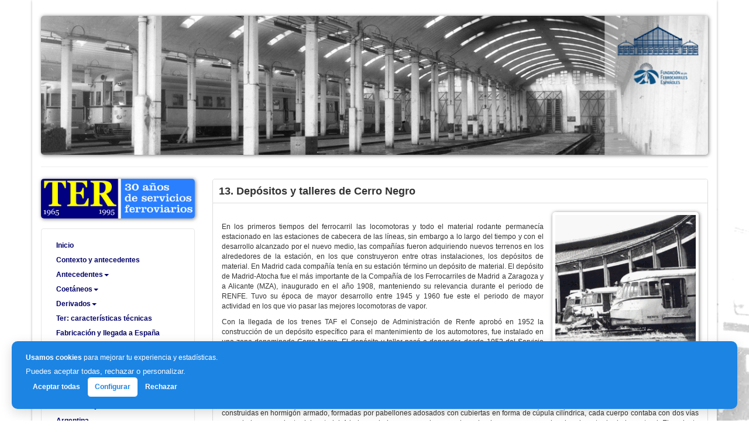

--- FILE ---
content_type: text/html
request_url: https://www.docutren.com/expoter/cerronegro.asp
body_size: 31484
content:
<!DOCTYPE html>
<html lang="en">
<head>

	<!-- Google Tag Manager -->
	<script type="text/plain" data-cookie-consent="tracking">(function(w,d,s,l,i){w[l]=w[l]||[];w[l].push({'gtm.start':
	new Date().getTime(),event:'gtm.js'});var f=d.getElementsByTagName(s)[0],
	j=d.createElement(s),dl=l!='dataLayer'?'&l='+l:'';j.async=true;j.src=
	'https://www.googletagmanager.com/gtm.js?id='+i+dl;f.parentNode.insertBefore(j,f);
	})(window,document,'script','dataLayer','GTM-PT584Z3');</script>
<!-- End Google Tag Manager -->



<style>
/* Banner inferior */
#cookie-banner {
  position: fixed;
  left: 20px;
  right: 20px;
  bottom: 20px;
  background: #1c84e3;
  color: #fff;
  padding: 20px 24px;
  border-radius: 10px;
  box-shadow: 0 6px 20px rgba(0,0,0,0.15);
  display: flex;
  gap: 12px;
  align-items: center;
  justify-content: space-between;
  z-index: 12000;
  font-family: Arial, sans-serif;
  transform: translateY(120%);
  transition: transform .4s cubic-bezier(.2,.9,.3,1), opacity .3s;
  opacity: 0;
}
#cookie-banner.show { transform: translateY(0); opacity: 1; }

.cbtn {
  background: #1c84e3;
  color: #fff;
  border: none;
  padding: 8px 12px;
  border-radius: 6px;
  cursor: pointer;
  font-weight: 700;
  transition: background .18s ease, transform .12s ease;
}
.cbtn:hover { background: #354144; transform: translateY(-2px); }

.cbtn.secondary { background: #fff; color:#1c84e3; border:1px solid #1c84e3; }
.cbtn.secondary:hover { background:#354144; color:#fff; }

#cookie-panel {
  position: fixed;
  right: 20px;
  bottom: 90px;
  width: 340px;
  max-width: calc(100% - 40px);
  background: #fff;
  border: 2px solid #1c84e3;
  border-radius: 10px;
  padding: 16px;
  box-shadow: 0 8px 30px rgba(0,0,0,0.18);
  z-index: 12001;
  font-family: Arial, sans-serif;
  display: none;
  transform-origin: bottom right;
  transform: scale(.95);
  transition: transform .18s, opacity .18s;
  opacity: 0;
}
#cookie-panel.show { display:block; transform: scale(1); opacity: 1; }

#cookie-float {
  position: fixed;
  left: 20px;
  bottom: 20px;
  width: 48px;
  height: 48px;
  border-radius: 50%;
  background: #1c84e3;
  color: #fff;
  display:none;
  align-items:center;
  justify-content:center;
  box-shadow: 0 6px 18px rgba(0,0,0,0.18);
  z-index:12002;
  cursor:pointer;
  transition: background .18s, transform .12s ease;
}
#cookie-float:hover { background:#354144; transform: translateY(-2px); }

@media (max-width: 600px) {
  #cookie-banner {
    flex-direction: column;
    align-items: stretch;
    text-align: center;
    gap: 10px;
    padding: 16px;
  }
  #cookie-banner > div:last-child {
    flex-wrap: wrap;
    justify-content: center;
  }
  #cookie-banner button {
    flex: 1 1 100%;
    max-width: 100%;
  }
}
</style>

<!-- Banner -->
<div id="cookie-banner" role="dialog" aria-live="polite" aria-label="Aviso de cookies">
  <div style="flex:1; padding-right:12px;">
    <strong>Usamos cookies</strong> para mejorar tu experiencia y estad�sticas.
    <div style="font-size:13px; opacity:.95; margin-top:6px;">Puedes aceptar todas, rechazar o personalizar.</div>
  </div>
  <div style="display:flex; gap:8px; align-items:center;">
    <button class="cbtn" id="cb-accept">Aceptar todas</button>
    <button class="cbtn secondary" id="cb-config">Configurar</button>
    <button class="cbtn" id="cb-reject">Rechazar</button>
  </div>
</div>

<!-- Panel -->
<div id="cookie-panel" role="region" aria-label="Configuraci�n de cookies">
  <h5 style="color:#1c84e3;">Configuraci�n de cookies</h5><hr>
  <p style="font-size:13px;">Selecciona las categor�as que deseas aceptar.</p>

  <div class="cookie-row"><label><input type="checkbox" id="ck-necessary" checked disabled> Necesarias (siempre activas)</label></div>
  <div class="cookie-row"><label><input type="checkbox" id="ck-tracking"> Anal�tica / Tracking (Google Analytics & GTM)</label></div>

  <div style="margin-top:12px; display:flex; gap:8px; justify-content:flex-end;">
    <button class="cbtn secondary" id="cb-panel-cancel">Cancelar</button>
    <button class="cbtn" id="cb-panel-save">Guardar</button>
  </div>

  <div style="margin-top:10px; font-size:12px; color:#666;">
    <hr>
    <a href="/legal/politica-de-cookies.asp" target="_blank" style="color:#1c84e3; text-decoration:underline;">Ver pol�tica de cookies</a>
    <div style="margin-top:6px;">Consentimiento: <span id="consent-timestamp" style="font-weight:700;"></span></div>
  </div>
</div>

<!-- Bot�n flotante -->
<button id="cookie-float" aria-label="Preferencias de cookies" title="Preferencias de cookies"><i class="bx bx-cookie bx-md"></i></button>

<!-- Contenedor para GTM noscript (solo se rellena si tracking=true) -->
<noscript id="gtm-noscript-container"></noscript>

<script>
function setCookie(name,value,days){
  var expires = "";
  if(days){
    var d = new Date();
    d.setTime(d.getTime() + (days*24*60*60*1000));
    expires = "; expires=" + d.toUTCString();
  }
  document.cookie = name + "=" + encodeURIComponent(value) + expires + "; path=/";
}
function getCookie(name){
  var m = document.cookie.match(new RegExp('(^| )'+name+'=([^;]+)'));
  return m ? decodeURIComponent(m[2]) : null;
}

document.addEventListener('DOMContentLoaded', function(){
  var banner = document.getElementById('cookie-banner');
  var panel = document.getElementById('cookie-panel');
  var floatBtn = document.getElementById('cookie-float');
  var ckTracking = document.getElementById('ck-tracking');
  var consentTimestamp = document.getElementById('consent-timestamp');

  var raw = getCookie('consent_docutren');
  if (!raw) {
    setTimeout(() => banner.classList.add('show'), 150);
  } else {
    try {
      var obj = JSON.parse(raw);
      applyConsent(obj);
      updatePanelUI(obj);
    } catch (e) {
      banner.classList.add('show');
    }
  }

  // Botones banner
  document.getElementById('cb-accept').addEventListener('click', function(){
    var obj = { necessary:true, tracking:true, fecha: new Date().toISOString() };
    saveConsentCookie(obj);
    applyConsent(obj);
  });
  document.getElementById('cb-reject').addEventListener('click', function(){
    var obj = { necessary:true, tracking:false, fecha: new Date().toISOString() };
    saveConsentCookie(obj);
    applyConsent(obj);
  });
  document.getElementById('cb-config').addEventListener('click', openPanel);
  floatBtn.addEventListener('click', openPanel);

  // Botones panel
  document.getElementById('cb-panel-cancel').addEventListener('click', closePanel);
  document.getElementById('cb-panel-save').addEventListener('click', function(){
    var obj = { necessary:true, tracking: !!ckTracking.checked, fecha: new Date().toISOString() };
    saveConsentCookie(obj);
    applyConsent(obj);
    closePanel();
  });

  function openPanel(){
    var raw2 = getCookie('consent_docutren');
    if(raw2){ try{ updatePanelUI(JSON.parse(raw2)); }catch(e){} }
    panel.classList.add('show');
    banner.classList.remove('show');
  }
  function closePanel(){
    panel.classList.remove('show');
    if(!getCookie('consent_docutren')) banner.classList.add('show');
  }

  function updatePanelUI(obj){
    ckTracking.checked = !!obj.tracking;
    consentTimestamp.textContent = obj.fecha ? new Date(obj.fecha).toLocaleString() : "-";
  }

  function saveConsentCookie(obj){
    setCookie('consent_docutren', JSON.stringify(obj), 180);
  }

  // --- Funciones de tracking ---
  function applyConsent(obj){
    banner.classList.remove('show');
    floatBtn.style.display = "flex";
    if(obj && obj.fecha)
      consentTimestamp.textContent = new Date(obj.fecha).toLocaleString();

    if(obj && obj.tracking){
      startGoogleAnalytics();
      startGTM();
      insertGTMNoScript(); // Inserta iframe din�micamente
    }
  }

  function startGoogleAnalytics(){
    if(document.getElementById('ga-script')) return;
    var ga=document.createElement('script');
    ga.id='ga-script';
    ga.async=true;
    ga.src="https://www.googletagmanager.com/gtag/js?id=G-KH3FERY3QR";
    document.head.appendChild(ga);
    ga.onload = function(){
      window.dataLayer = window.dataLayer || [];
      function gtag(){dataLayer.push(arguments);}
      gtag('js', new Date());
      gtag('config','G-KH3FERY3QR');
    };
  }

  function startGTM(){
    if(document.getElementById('gtm-script')) return;
    var gtm=document.createElement('script');
    gtm.id='gtm-script';
    gtm.async=true;
    gtm.src='https://www.googletagmanager.com/gtm.js?id=GTM-PT584Z3';
    document.head.appendChild(gtm);
  }

  function insertGTMNoScript(){
    var container = document.getElementById('gtm-noscript-container');
    if(!container) return;
    if(container.dataset.loaded === "true") return;

    container.innerHTML =
      '<iframe src="https://www.googletagmanager.com/ns.html?id=GTM-PT584Z3" '+
      'height="0" width="0" style="display:none;visibility:hidden"></iframe>';

    container.dataset.loaded = "true";
  }

});
</script>


    <meta charset="iso-8859-1">
    <meta http-equiv="X-UA-Compatible" content="IE=edge">
    <meta name="viewport" content="width=device-width, initial-scale=1">
    <title>Exposici�n TER - Museo del Ferrocarril de Madrid</title>
    <meta name="description" content="TER, camellos, exposici�n, ferrocarril, investigaci�n, tren, ferroviario, historia, museo, material rodante">
    <meta name="author" content="Jos� Mariano Rodr�guez">

    <!-- Bootstrap -->
    <link href="css/bootstrap.min.css" rel="stylesheet">
    <link href="css/style.css" rel="stylesheet">
    <link href="slider/pgwslideshow.css" rel="stylesheet">
    
    <!-- HTML5 shim and Respond.js for IE8 support of HTML5 elements and media queries -->
    <!-- WARNING: Respond.js doesn't work if you view the page via file:// -->
    <!--[if lt IE 9]>
      <script src="https://oss.maxcdn.com/html5shiv/3.7.2/html5shiv.min.js"></script>
      <script src="https://oss.maxcdn.com/respond/1.4.2/respond.min.js"></script>
    <![endif]-->

</head>
<body>

<div id="divBoxed" class="container">

    <div class="transparent-bg" style="position: absolute;top: 0;left: 0;width: 100%;height: 100%;z-index: -1;zoom: 1;"></div>
	<div class="row clearfix">
		<div class="col-md-12">
			<p>&nbsp;</p>
		</div>
	</div>
	<div class="row clearfix">
		<div class="col-md-12">
			<img border="0" src="images/cabTER13.jpg" class="img-responsive fotored">
		</div>
	</div>
	<hr>

	<div class="row">
		<div class="col-md-3">
			<div class="row clearfix">
				<div class="col-md-12" align="center">
										<img border="0" src="images/logoter.png" class="img-responsive fotored">
					<br>

				</div>
				<div class="col-md-12">
						<nav class="navbar navbar-default" role="navigation">
        <div class="navbar-header">
            <button type="button" class="navbar-toggle" data-toggle="collapse" data-target=".navbar-collapse">
                <span class="icon-bar"></span>
            </button>
        </div>

        <div class="collapse navbar-collapse">
            <ul class="nav nav-stacked">
            <br>
					    <li><a href="index.asp" class="menu_prin"><b>Inicio</b></a></li>
					    <li><a href="antecedentes.asp" class="menu_prin"><b>Contexto y antecedentes</b></a></li>
					    				    
				        <li class="dropdown"><a class="dropdown-toggle menu_prin" data-toggle="dropdown" data-hover="dropdown" href=""><b>Antecedentes<span class="caret"></span></b></a>
				    		<ul class="dropdown-menu">
						         <li><a href="litorinas.asp"><b>Litorinas</b></a></li>
						         <li><a href="taf.asp"><b>TAF</b></a></li>
				    		</ul>        
				        </li>
				        <li class="dropdown"><a class="dropdown-toggle menu_prin" data-toggle="dropdown" data-hover="dropdown" href=""><b>Coet�neos<span class="caret"></span></b></a>
				    		<ul class="dropdown-menu">
						         <li><a href="ferrobuses.asp"><b>Ferrobuses</b></a></li>
						         <li><a href="talgoiii.asp"><b>Talgo III</b></a></li>
				    		</ul>        
				        </li>
				        <li class="dropdown"><a class="dropdown-toggle menu_prin" data-toggle="dropdown" data-hover="dropdown" href=""><b>Derivados<span class="caret"></span></b></a>
				    		<ul class="dropdown-menu">
						         <li><a href="camellos.asp"><b>Camellos</b></a></li>
						         <li><a href="electrotrenes.asp"><b>Electrotrenes</b></a></li>
				    		</ul>        
				        </li>
					    <li><a href="caracteristicas.asp" class="menu_prin"><b>Ter: caracter�sticas t�cnicas</b></a></li>
					    <li><a href="fabricacion.asp" class="menu_prin"><b>Fabricaci�n y llegada a Espa�a</b></a></li>
					    <li><a href="etapa1.asp" class="menu_prin"><b>Primera etapa 1965-75</b></a></li>
					    <li><a href="etapa2.asp" class="menu_prin"><b>Segunda etapa 1975-85</b></a></li>
					    <li><a href="etapa3.asp" class="menu_prin"><b>Tercera etapa 1985-95</b></a></li>
					    <li><a href="cerronegro.asp" class="menu_prin"><b>Cerro Negro</b></a></li>
					    <li><a href="curiosidades.asp" class="menu_prin"><b>An�cdotas y curiosidades</b></a></li>
					    <li><a href="argentina.asp" class="menu_prin"><b>Argentina</b></a></li>
					    <li><a href="preservadas.asp" class="menu_prin"><b>Unidades preservadas</b></a></li>
					    <br>
            </ul>

        </div>
    </nav>
				</div>
				
				<div class="col-md-12" align="center">
					<div id="containerEx3">
					<div class="ex3">
						<div class="panel panel-default">
						  <div class="panel-body">
								<a href="#galeria">
								<img border="0" src="images/Galeria13.jpg" class="img-responsive fotored" width="250" height="100"></a>
						  </div>
						</div>
						<p align="center">
						<b><a href="#galeria">Galer�a de im�genes</a></b></p>
					</div>
					</div>
				</div>
				
				<div class="col-md-12">
					<div class="panel panel-default">
					  <div class="panel-heading titulo_principal">Para saber m�s...</div>
					  <div class="panel-body">
					    <ul>
							<li><a class="sabermas" target="_blank" href="documentos/13-VisitaCerroNegro_1958.pdf">Visita instalaciones de Madrid Cerro Negro, 1958</a></li>
							<li><a class="sabermas" target="_blank" href="documentos/13-CerroNegro_VL2002-01.pdf">Adi�s al dep�sito de Atocha</a></li>
							<li><a class="sabermas" target="_blank" href="documentos/13-CerroNegro_VL2003-09.pdf">El nuevo taller de Cerro Negro</a></li>
							<li><a class="sabermas" target="_blank" href="documentos/13-CerroNegro_VL1992-02.pdf">Talleres de Cerro Negro, VL1992</a></li>
						</ul>
					  </div>
					</div>
				</div>
								
			</div>
    	</div>
    	
		<div class="col-md-9">
			<div class="row clearfix">
				<div class="col-md-12">
					<div class="row clearfix">
					<div class="col-md-12">
					
						<div class="panel panel-default">
						  <div class="panel-heading titulo_principal">13. Dep�sitos y talleres de Cerro Negro</div>
						  <div class="panel-body">
							<div id="imgcab" class="hidden-xs" style="float:right;">
								<img src="images/animTER13.gif" alt="Foto" class="img_responsive fotored" >
							</div>
							<p align="justify"><br>
							En los primeros tiempos del ferrocarril las 
							locomotoras y todo el material rodante permanec�a 
							estacionado en las estaciones de cabecera de las 
							l�neas, sin embargo a lo largo del tiempo y con el 
							desarrollo alcanzado por el nuevo medio, las 
							compa��as fueron adquiriendo nuevos terrenos en los 
							alrededores de la estaci�n, en los que construyeron 
							entre otras instalaciones, los dep�sitos de 
							material. En Madrid cada compa��a ten�a en su 
							estaci�n t�rmino un dep�sito de material. El 
							dep�sito de Madrid-Atocha fue el m�s importante de 
							la Compa��a de los Ferrocarriles de Madrid a 
							Zaragoza y a Alicante (MZA), inaugurado en el a�o 
							1908, manteniendo su relevancia durante el periodo 
							de RENFE. Tuvo su �poca de mayor desarrollo entre 
							1945 y 1960 fue este el periodo de mayor actividad 
							en los que vio pasar las mejores locomotoras de 
							vapor.</p>
							<p align="justify">Con la llegada de los trenes TAF 
							el Consejo de Administraci�n de Renfe aprob� en 1952 
							la construcci�n de un dep�sito espec�fico para el 
							mantenimiento de los automotores, fue instalado en 
							una zona denominada Cerro Negro. El dep�sito y 
							taller pas� a depender, desde 1952 del Servicio 
							Centralizado de Automotores que luego se unir�a al 
							Servicio de Tracci�n Di�sel, desde entonces todas 
							las operaciones de mantenimiento y reparaci�n se 
							hicieron en Cerro Negro.</p>
							<p align="justify">Las naves de estas nuevas 
							instalaciones fueron la ubicaci�n centralizada de 
							todos los trenes TAF en los primeros a�os, all� se 
							realizaban tambi�n las revisiones programadas y los 
							levantes.</p>
							<p align="justify">La arquitectura de Cerro Negro 
							era innovadora, posteriormente fue adoptada en la 
							construcci�n de otros talleres. Se trataba de largas 
							naves construidas en hormig�n armado, formadas por 
							pabellones adosados con cubiertas en forma de c�pula 
							cil�ndrica, cada cuerpo contaba con dos v�as para el 
							almacenamiento del material. A lo largo de las naves 
							se incorporaban claraboyas que proporcionaban la 
							entrada de luz natural. El conjunto ten�a una 
							extensi�n de quince mil metros cuadrados, contaba 
							con un edificio para el almacenamiento de los 
							combustibles, un edificio de servicios auxiliares, 
							varias naves de reparaci�n y talleres, carro 
							transbordador y fosos.</p>
							<p align="justify">Con los TAF Cerro Negro puso en 
							marcha una organizaci�n de servicios que tambi�n se 
							aplic� a los TER y que permit�a que estos trenes 
							fueran diarios. Se realizaba una permutaci�n de los 
							coches y remolques para efectuar trenes directos a y 
							desde estaciones de enlace. Esta f�rmula permit�a 
							llegar a una gran cantidad de destinos en toda la 
							red con un n�mero no excesivo de composiciones.</p>
							<p align="justify">En la d�cada de 1950 los primeros 
							maquinistas de los TAF llegaron a Cerro Negro desde 
							el dep�sito de automotores de Atocha y pronto se 
							adaptaron al nuevo material, siendo cada uno de 
							ellos titular de un coche motor, por lo que en cada 
							servicio con una composici�n M+R+M en la cabina 
							viajaban dos maquinistas.</p>
							<p align="justify">El turno m�s famoso que 
							desarrollaron los maquinistas del TAF en Cerro Negro 
							era el denominado turno de la Vespa, pero nada ten�a 
							que ver con la famosa motocicleta si no con la 
							rutina del turno: �ves pa�lla, ves pa�ca�. Estos 
							turnos se adoptaron en los servicios del TAF primero 
							y, posteriormente en los del TER el personal de 
							conducci�n ten�a turnos de una semana o m�s de 
							duraci�n al recorrer estos trenes pr�cticamente toda 
							la red ferroviaria espa�ola, permanec�an ausentes de 
							su base de siete a diez d�as. Un turno tipo de una 
							TAF ser�a el siguiente:</p>
							<p align="justify">&nbsp;</p>
							<ul>
								<li>
								<p align="justify"><b>D�a 1 </b>&nbsp;&nbsp;&nbsp; 
								13: 30 Servicio Cerro Negro-Barcelona</p></li>
								<li>
								<p align="justify"><b>D�a 2 </b>&nbsp;&nbsp;&nbsp; 
								Preparaci�n del tren y reserva en Barcelona</p>
								</li>
								<li>
								<p align="justify"><b>D�a 3&nbsp; </b>&nbsp;&nbsp; 
								9:00 Servicio Barcelona-Bilbao</p></li>
								<li>
								<p align="justify"><b>D�a 4</b>&nbsp;&nbsp;&nbsp;&nbsp; 
								9:40 Servicio Bilbao-Barcelona</p></li>
								<li>
								<p align="justify"><b>D�a 5 </b>&nbsp;&nbsp;&nbsp; 
								15:50 Servicio Barcelona-Valencia</p></li>
								<li>
								<p align="justify"><b>D�a 6 </b>&nbsp;&nbsp;&nbsp; 
								15:30 Servicio Valencia-Barcelona</p></li>
								<li>
								<p align="justify"><b>D�a 7 </b>&nbsp;&nbsp;&nbsp; 
								15:50 Servicio Barcelona-Valencia</p></li>
								<li>
								<p align="justify"><b>D�a 8</b>&nbsp;&nbsp;&nbsp;&nbsp; 
								15:30 Servicio Valencia-Barcelona</p></li>
								<li>
								<p align="justify"><b>D�a 9 </b>&nbsp;&nbsp;&nbsp; 
								Servicio Barcelona-Port Bou-Barcelona</p></li>
								<li>
								<p align="justify"><b>D�a 10</b>&nbsp;&nbsp; 
								15:50 Servicio Barcelona-Valencia</p></li>
								<li>
								<p align="justify"><b>D�a 11</b>&nbsp;&nbsp; 
								15:30 Servicio Valencia-Barcelona</p></li>
								<li>
								<p align="justify"><b>D�a 12 </b>&nbsp; 12 12:50 
								Servicio Barcelona-Madrid</p></li>
							</ul>
							<p align="justify"><br>
							Los talleres de Cerro Negro se encargaron de hacer 
							las grandes revisiones denominadas �R� de los TAF y 
							los TER. Las primeras que se realizaron a los Taf se 
							llevaron a cabo en 1954 cuando las primeras 
							composiciones sobrepasaron los 225.000 kil�metros de 
							recorridos. Tambi�n se llevaban a cabo los levantes 
							que eran operaciones de mantenimiento de menor 
							envergadura y que se realizaban cada vez que el 
							material hac�a entre 75.000 y 100.000 kil�metros de 
							recorrido.</p>
							<p align="justify">Para el mantenimiento de los 
							automotores TAF y los TER se estableci� un contrato 
							de asesoramiento y asisitencia t�cnica con FIAT. La 
							colaboraci�n t�cnica de la empresa italiana se 
							alarg� hasta febrero de 1971 cuando concluy� el 
							contrato que serv�a especialmente para los equipos 
							mec�nicos.<br>
							A partir de 1967 entr� en funcionamiento la nueva 
							base con los talleres y dep�sitos de automotores de 
							San Jer�nimo en Sevilla y muchos trenes TAF fueron 
							transferidos a la misma. La pujanza de los TER y su 
							llegada masiva en los a�os 1966 y 1967 hizo que se 
							adue�aran de Cerro Negro y recibieran un trato 
							preferencial por parte de los mec�nicos y el 
							personal de mantenimiento.</p>
							<p align="justify">El personal de Cerro Negro fue 
							responsable del mantenimiento y de las reparaciones 
							que necesitaron los TER, aunque las grandes 
							reparaciones de motores se pasaron paulatinamente al 
							TCR de Villaverde Bajo e incluso a empresas ajenas a 
							RENFE como los Talleres de Mir� reig, encargados de 
							las modernizaciones d elos TER. A partir de los a�os 
							noventa cuando estas composiciones fueron adscritos 
							a la Unidad de Negocio de Regionales las 20 
							composiciones que quedaban en Cerro Negro tuvieron 
							bastantes incidencias y problemas. En este periodo 
							los TER realizaban un gr�fico cargado de servicios, 
							lo que les hizo sufrir tantas aver�as lejos de 
							Madrid que los mec�nicos de Cerro Negro se pasaban 
							los d�as viajando para rescatar a los TER en apuros.</p>
							<p align="justify">En 1993 se llev� a cabo la 
							modernizaci�n del automotor TER 9711, RENFE firm� un 
							convenio con Patentes Talgo, en la nave de Cerro 
							Negro se transform� el interior y la caja de los 
							veh�culos, mientras que en los talleres de Talgo en 
							Aravaca se repar� y rectific� el motor. En febrero 
							se reincorpor� al gr�fico de Cerro Negro dando un 
							resultado excepcional en los 30.000 primeros 
							kil�metros de rodaje.</p>
							<p align="justify">El dep�sito y los talleres de 
							Cerro Negro fueron los testigos directos de la vida 
							de los TER de el salieron las primeras y las �ltimas 
							composiciones que circularon por la red.</p>
							<p align="justify">Cerro Negro continu� su vida 
							activa como centro de material autopropulsado acogi� 
							el material m�s novedoso y en 1992, con la llegada 
							del AVE Madrid-Sevilla en sus terrenos se construy� 
							el taller de mantenimiento del AVE. En 2004 se 
							abrieron unas nuevas instalaciones en Cerro Negro 
							que servir�an para automotores, trenes de alta 
							velocidad y cercan�as. Un nuevo centro de 
							mantenimiento con 6.000 metros cuadrados que incluye 
							varios haces de v�as y varios talleres para 
							cercan�as, trenes de alta velocidad y de rodadura 
							desplazable y otro para el material autopropulsado .
							&nbsp;</p>
							<p align="justify">
							<a name="galeria"></a></p>
						  </div>
						</div>
						
					</div>
					</div>
				
				</div>
				<div class="col-md-12">
					<div class="panel panel-default">
					  <div class="panel-body left-span">
						<ul class="pgwSlideshow">
						<li><img src="images/galeria13/G13_001.jpg" alt="TAF en el dep�sito de Material y Tracci�n de Madrid - Cerro Negro" data-description="Fecha: d�cada 1950. Servicio Comercial, Renfe"></li>
						<li><img src="images/galeria13/G13_002.jpg" alt="Interior en el dep�sito de Material y Tracci�n de Madrid - Cerro Negro, en v�a lateral un TAF" data-description="Fecha: d�cada 1950. Servicio Comercial, Renfe"></li>
						<li><img src="images/galeria13/G13_003.jpg" alt="TAF en trabajos de torneado de ejes en los talleres de Madrid - Cerro Negro" data-description="Fecha: d�cada 1950. Servicio Comercial, Renfe"></li>
						<li><img src="images/galeria13/G13_004.jpg" alt="Proyecto de dep�sito para automotores en Madrid - Cerro Negro" data-description="Fecha: d�cada 1950. Archivo MZA"></li>
						<li><img src="images/galeria13/G13_005.jpg" alt="TAF en el foso de reconocimiento del dep�sito de Material y Tracci�n de Madrid - Cerro Negro" data-description="Fecha: d�cada 1950. Servicio Comercial, Renfe"></li>
						<li><img src="images/galeria13/G13_007.jpg" alt="Construcci�n del nuevo dep�sito para automotores en Madrid - Cerro Negro" data-description="Fecha: diciembre 1951. �lbum Renfe. Servicio de Estudios y Obras Nuevas"></li>
						<li><img src="images/galeria13/G13_008.jpg" alt="Trabajos de construcci�n del nuevo dep�sito para automotores de Madrid - Cerro Negro" data-description="Fecha: diciembre 1951. �lbum Renfe. Servicio de Estudios y Obras Nuevas"></li>
						<li><img src="images/galeria13/G13_009.jpg" alt="Trabajadores en la construcci�n del tejado del nuevo dep�sito para automotores de la estaci�n de clasificaci�n de Madrid - Cerro Negro" data-description="Fecha: diciembre 1951. �lbum Renfe. Servicio de Estudios y Obras Nuevas"></li>
						<li><img src="images/galeria13/G13_010.jpg" alt="Personal trabajando en la construcci�n del tejado del dep�sito de Madrid - Cerro Negro" data-description="Fecha: diciembre 1951. �lbum Renfe. Servicio de Estudios y Obras Nuevas"></li>
						<li><img src="images/galeria13/G13_011.jpg" alt="Automotor di�sel Fiat "Litorina" Serie 9215 a 9220 (ex Norte WMD 301 a 306), en placa giratoria del dep�sito de Madrid - Cerro Negro" data-description="Fecha: 1966. Autor: Justo Arenillas"></li>
						<li><img src="images/galeria13/G13_012.jpg" alt="Composici�n TER, con colores originales, en el trayecto del servicio Madrid-Cuenca" data-description="Fecha: 02/05/1991. Autor: Ignacio Mart�n"></li>
						<li><img src="images/galeria13/G13_013.jpg" alt="TER con sus colores originales en el dep�sito de Madrid - Cerro Negro" data-description="Fecha: junio 1994. Autor: Felipe Aranda"></li>
						<li><img src="images/galeria13/G13_014.jpg" alt="TER 597-043, con los colores del servicio de Regionales en el dep�sito de Madrid-Cerro Negro" data-description="Fecha: noviembre 1991. Autor: Chema Mart�nez"></li>
						<li><img src="images/galeria13/G13_015.jpg" alt="TER 597-009 accidentado en la provincia de Soria, con los colores del Servicio de Regionales, retirado a Madrid - Cerro Negro para reparaci�n" data-description="Fecha: agosto 1993. Autor: Felipe Aranda"></li>
						<li><img src="images/galeria13/G13_016.jpg" alt="Coche del TER 597-011, con los colores del Servicio de Regionales, en el dep�sito de Madrid - Cerro Negro" data-description="Fecha: 02/06/1993. Autor: Felipe Aranda"></li>
						<li><img src="images/galeria13/G13_017.jpg" alt="Composici�n TER, con los distintos colores empleados para este tipo de veh�culos, detenido en el dep�sito de Madrid - Cerro Negro" data-description="Fecha: 27/06/1995. Autor: Ignacio Mart�n"></li>
						<li><img src="images/galeria13/G13_018.jpg" alt="Composici�n TER, con los distintos colores empleados para este tipo de veh�culos, detenido en el dep�sito de Madrid - Cerro Negro" data-description="Fecha: 27/06/1995. Autor: Ignacio Mart�n"></li>
						<li><img src="images/galeria13/G13_019.jpg" alt="TER 597-044 junto a la locomotora di�sel 319-314, en el dep�sito de Madrid-Cerro Negro" data-description="Fecha: 21/05/1992. Autor: Ignacio Mart�n"></li>
						<li><img src="images/galeria13/G13_020.jpg" alt="Composici�n TER accidentada, con los colores del servicio de Regionales, en el dep�sito de Madrid - Cerro Negro" data-description="Fecha: 04/07/1994. Autor: Ignacio Mart�n"></li>
						<li><img src="images/galeria13/G13_021.jpg" alt="TER 597-031-4 en el dep�sito de Madrid-Cerro Negro" data-description="Fecha: d�cada 1980. Autor: Chema Mart�nez"></li>
						<li><img src="images/galeria13/G13_022.jpg" alt="Dos automotores TAF saliendo del dep�sito de Material y Tracci�n de Madrid-Cerro Negro" data-description="Fecha: ca. 1954. Autor: M. Cuenca"></li>
						<li><img src="images/galeria13/G13_023.jpg" alt="TAF en un foso de reconocimiento de Madrid - Cerro Negro" data-description="Fecha: 1954. Autor: Vicente Garrido"></li>
						</ul>
					  </div>
					</div>
				</div>
							
			</div>
		</div>
	</div>
</div>

<div id="divBoxed" class="container">
	<div class="row clearfix">
		<div class="col-md-12 column">
			        <footer>
        	<br>
          	<div class="col-lg-12" align="center">
               <p style="color:#777777; padding: 0px 0px 0px 10px;">&copy; Docutren - Fundaci�n de los Ferrocarriles Espa�oles - 2026</p>
            </div>
        </footer>
		</div>
	</div>
</div>

    <!-- jQuery (necessary for Bootstrap's JavaScript plugins) -->
    <script src="https://ajax.googleapis.com/ajax/libs/jquery/1.11.3/jquery.min.js"></script>
    <!-- Include all compiled plugins (below), or include individual files as needed -->
    <script src="js/bootstrap.min.js"></script>
  	<script type="text/javascript" src="js/twitter-bootstrap-hover-dropdown.js"></script>
    <script type="text/javascript" src="js/scripts.js"></script>
    <script type="text/javascript" src="slider/pgwslideshow.js"></script>
    
    <script>
		$(document).ready(function() {
		    $('.pgwSlideshow').pgwSlideshow({
		      autoSlide: true,
			  displayList : true,
              maxHeight : null
		    });
		});
    </script>
        
</body>
</html>

--- FILE ---
content_type: text/css
request_url: https://www.docutren.com/expoter/css/style.css
body_size: 4093
content:
body {
  font-family: Arial, Helvetica, sans-serif;
  font-size: 12px;
  line-height: 1.428571429;
  color: #333333;
  background-image: url('../images/fondoweb.png');
  background-position:  inherit;
  background-repeat: no_repeat;
  background-attachment: fixed;
}


.left-span ul, menu, dir {
    display: block;
    list-style-type: none;
    padding:0px;
    -webkit-margin-before: 0em;
    -webkit-margin-after: 0em;
    -webkit-margin-start: 0px;
    -webkit-margin-end: 0px;
    -webkit-padding-start: 0px;
}


.dropdown-menu {
  position: absolute;
  top: 100%;
  left: 70px;
  z-index: 1000;
  display: none;
  float: left;
  min-width: 160px;
  padding: 5px 0;
  margin: 2px 0 0;
  font-size: 14px;
  text-align: left;
  list-style: none;
  background-color: #fff;
  -webkit-background-clip: padding-box;
          background-clip: padding-box;
  border: 1px solid #ccc;
  border: 1px solid rgba(0, 0, 0, .15);
  border-radius: 4px;
  -webkit-box-shadow: 0 6px 12px rgba(0, 0, 0, .175);
          box-shadow: 0 6px 12px rgba(0, 0, 0, .175);
}

.transparent-bg {-moz-box-shadow: rgba(0, 0, 0, 0.298039) 0px 1px 4px; -webkit-box-shadow: rgba(0, 0, 0, 0.298039) 0px 1px 4px; box-shadow: rgba(0, 0, 0, 0.298039) 0px 1px 4px;   background-color: rgb(255, 255, 255); border-top-left-radius: 0px; border-top-right-radius: 0px; border-bottom-right-radius: 0px; border-bottom-left-radius: 0px;;}
#divBoxed {position:relative}
#divBoxed {margin-top: 0px; ;;;}

.fotored { border:solid 0px #DDDDDD; border-radius:5px 5px 5px 5px;-moz-border-radius:5px 5px 5px 5px;-webkit-border-radius:5px;-webkit-border-bottom-right--radius:5px;-webkit-border-bottom-left--radius:5px; -moz-box-shadow: 1px 1px 6px #666666; -webkit-box-shadow:1px 1px 6px #777777; box-shadow:1px 1px 6px #777777;}
.titulo_principal  {font-size: 18px; font-family: Trebuchet MS, Arial, Helvetica, sans-serif; font-weight: bold; font-color: #003366; line-height: 20px; padding:3px;}
.titulo_articulo  {font-size: 22px; font-family: Arial Narrow, Helvetica, sans-serif; font-weight: bold; color: #6995c5; line-height: 20px;}

#imgcab img{display: block; max-width: 250px; margin-left: 15px; margin-bottom: 15px; padding: 5px; border:solid 0px #DDDDDD; border-radius:5px 5px 5px 5px;-moz-border-radius:5px 5px 5px 5px;-webkit-border-radius:5px;-webkit-border-bottom-right--radius:5px;-webkit-border-bottom-left--radius:5px; -moz-box-shadow: 1px 1px 6px #666666; -webkit-box-shadow:1px 1px 6px #777777; box-shadow:1px 1px 6px #777777;}

.menu_prin  {font-size: 12px; font-family: Verdana, Arial, Helvetica, sans-serif; font-weight: normal; color: #000066;}
.sabermas  {font-size: 12px; font-family: Verdana, Arial, Helvetica, sans-serif; font-weight: normal; color: #000066;}
a.menu_prin:link, a.menu_prin:visited   {color: #000066; text-decoration: none;}
a.menu_prin:hover, a.menu_prin:active   {color: #ffa800; text-decoration: none;}

.navbar {
  background-color: #ffffff; /*color de la barra de navegación*/
  min-height: 30px; /*altura de la barra de navegación*/
  margin-bottom: 10px; /*separación entre la barra de navegación superior y el texto de debajo*/
}

.nav > li > a {
  position: relative;
  display: block;
  padding: 3px 10px; /*Separación entre las distintas opicones del menú lateral*/
}

.panel-heading {
  padding: 10px 10px;
  border-bottom: 1px solid transparent;
  border-top-left-radius: 3px;
  border-top-right-radius: 3px;
}

.panel-default > .panel-heading {
  color: #333;
  background-color: #ffffff;
  border-color: #ddd;
}

/*Example 2*/
#containerEx3 {
margin: 0 auto;
}

.ex3 img {
border: 5px solid #eee;
-webkit-box-shadow: 4px 4px 4px rgba(0,0,0,0.2);
-moz-box-shadow: 4px 4px 4px rgba(0,0,0,0.2);
box-shadow: 4px 4px 4px rgba(0,0,0,0.2);
-webkit-transition: all 0.5s ease-out;
-moz-transition: all 0.5s ease;
-ms-transition: all 0.5s ease;
}

.ex3 img:hover {
-webkit-transform: rotate(-7deg);
-moz-transform: rotate(-7deg);
-ms-transform: rotate(-7deg);
transform: rotate(-7deg);
}

--- FILE ---
content_type: text/css
request_url: https://www.docutren.com/expoter/slider/pgwslideshow.css
body_size: 5887
content:
/**
 * PgwSlideshow - Version 2.0
 *
 * Copyright 2014, Jonathan M. Piat
 * http://pgwjs.com - http://pagawa.com
 *
 * Released under the GNU GPLv3 license - http://opensource.org/licenses/gpl-3.0
 */
.pgwSlideshow {
    width: 100%;
    background: #777; /*Color del marco que rodea a las imágenes en el slide*/
    display: none;
}

.pgwSlideshow a{
    color: #fff;
}

.pgwSlideshow .ps-current {
    text-align: center;
    position: relative;
    min-height: 150px;
    overflow: hidden;
}

.pgwSlideshow .ps-current > ul  > li {
    text-align: center;
    width: 100%;
    z-index: 1;
    opacity: 0;
    display: block;
}

.pgwSlideshow .ps-current > ul  > li img {
    display: block;
    max-width: 100%;
    padding: 7px;		/*Padding alrededor de las imágenes en el slide*/
    margin: auto;
}

.pgwSlideshow .ps-caption {
    background-color: rgba(0,0,0,0.6); /*Color y transparencia en la barra de mensajes*/
    filter:  progid:DXImageTransform.Microsoft.gradient(GradientType=0,startColorstr='#99000000', endColorstr='#99000000');
    -ms-filter: "progid:DXImageTransform.Microsoft.gradient(GradientType=0,startColorstr=#99000000, endColorstr=#99000000)";
    text-align: left;
    font-size: 1rem;
    color: #fff;
    position: absolute;
    left: 0px;
    bottom: 0px;
    width: 100%;
    padding: 10px;
    display: none
}

.pgwSlideshow .ps-caption span {
    padding: 7px;
    display: inline-block;
}

.pgwSlideshow .ps-list {
    border-top: 1px solid #555;
    box-shadow: 0 10px 10px -5px #333 inset;
    background: #555;
    overflow: hidden;
    position: relative;
}

.pgwSlideshow .ps-list ul {
    position: relative;
    list-style: none;
    margin: 0;
    padding: 0;
    left: 0;
}

.pgwSlideshow .ps-list li {
    float: left;
}

.pgwSlideshow .ps-list li .ps-item {
    display: block;
    margin: 15px 8px;
    opacity: 0.6;
    filter: alpha(opacity=60);
}

.pgwSlideshow .ps-list li img {
    display: block;
    border: 1px solid #777;
    width: 80px;
    'height: 80px;
}

.pgwSlideshow .ps-list li .ps-item.ps-selected {
    float: left;
    opacity: 1;
    border: 4px solid #fff;
    overflow: hidden;
}

.pgwSlideshow .ps-list li .ps-item.ps-selected img {
    margin: -4px;
}

.pgwSlideshow .ps-prevIcon {
    border-color:transparent #fff transparent;
    border-style: solid;
    border-width: 10px 10px 10px 0;
    display: block;
}

.pgwSlideshow .ps-nextIcon {
    border-color:transparent #fff transparent;
    border-style: solid;
    border-width: 10px 0 10px 10px;
    display: block;
}

.pgwSlideshow .ps-current .ps-prev {
    border-right:1px solid #777; border-top:1px solid #777; border-bottom:1px solid #777; background-color: rgba(0,0,0,0.5); filter:  progid:DXImageTransform.Microsoft.gradient(GradientType=0,startColorstr='#99000000', endColorstr='#99000000');
    -ms-filter: "progid:DXImageTransform.Microsoft.gradient(GradientType=0,startColorstr=#99000000, endColorstr=#99000000)";
    border-left: 0 none;
    border-radius: 0 4px 4px 0;
    position: absolute;
    left: 0;
    top: 45%;
    cursor: pointer; padding-left:15px; padding-right:20px; padding-top:20px; padding-bottom:20px
}

.pgwSlideshow .ps-current .ps-next {
    border-left:1px solid #777; border-top:1px solid #777; border-bottom:1px solid #777; background-color: rgba(0,0,0,0.5); filter:  progid:DXImageTransform.Microsoft.gradient(GradientType=0,startColorstr='#99000000', endColorstr='#99000000');
    -ms-filter: "progid:DXImageTransform.Microsoft.gradient(GradientType=0,startColorstr=#99000000, endColorstr=#99000000)";
    border-right: 0 none;
    border-radius: 4px 0 0 4px;
    position: absolute;
    right: 0;
    top: 45%;
    cursor: pointer; padding-left:20px; padding-right:15px; padding-top:20px; padding-bottom:20px
}

.pgwSlideshow .ps-list .ps-prev {
    border-right:1px solid #777; border-top:1px solid #777; border-bottom:1px solid #777; background-color: rgba(0,0,0,0.5); filter:  progid:DXImageTransform.Microsoft.gradient(GradientType=0,startColorstr='#bb000000', endColorstr='#bb000000');
    -ms-filter: "progid:DXImageTransform.Microsoft.gradient(GradientType=0,startColorstr=#bb000000, endColorstr=#bb000000)";
    border-left: 0 none;
    border-radius: 0 4px 4px 0;
    cursor: pointer;
    position: absolute;
    left: 0;
    top: 25px;
    z-index: 1000;
    display: none; padding-left:12px; padding-right:15px; padding-top:20px; padding-bottom:20px
}

.pgwSlideshow .ps-list .ps-next {
    border-left:1px solid #777; border-top:1px solid #777; border-bottom:1px solid #777; background-color: rgba(0,0,0,0.5); filter:  progid:DXImageTransform.Microsoft.gradient(GradientType=0,startColorstr='#bb000000', endColorstr='#bb000000');
    -ms-filter: "progid:DXImageTransform.Microsoft.gradient(GradientType=0,startColorstr=#bb000000, endColorstr=#bb000000)";
    border-right: 0 none;
    border-radius: 4px 0 0 4px;
    cursor: pointer;
    position: absolute;
    right: 0;
    top: 25px;
    z-index: 1000;
    display: none; padding-left:15px; padding-right:12px; padding-top:20px; padding-bottom:20px
}

/*
 * The media-queries are not used because IE8 doesn't support them.
 */
.pgwSlideshow.narrow .ps-list li img {
    width: 60px;
    height: 60px;
}

.pgwSlideshow.narrow .ps-current .ps-prev {
    padding: 15px 15px 15px 12px;
    top: 40%;
}

.pgwSlideshow.narrow .ps-current .ps-next {
    padding: 15px 12px 15px 15px;
    top: 40%;
}

.pgwSlideshow.narrow .ps-list .ps-prev {
    padding: 15px 12px 15px 10px;
    top: 20px;
}

.pgwSlideshow.narrow .ps-list .ps-next {
    padding: 15px 10px 15px 12px;
    top: 20px;
}

.pgwSlideshow.narrow .ps-caption {
    font-size: 0.8rem;
    padding: 8px;
}